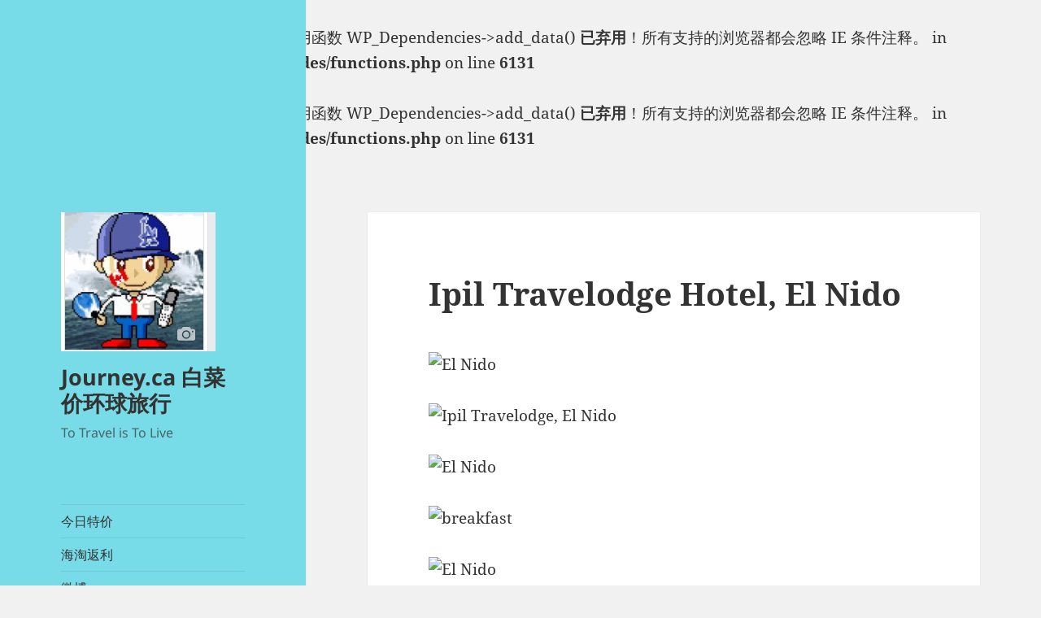

--- FILE ---
content_type: text/html; charset=utf-8
request_url: https://www.google.com/recaptcha/api2/aframe
body_size: 269
content:
<!DOCTYPE HTML><html><head><meta http-equiv="content-type" content="text/html; charset=UTF-8"></head><body><script nonce="FJcwqMb_QRL7fkE_kY8Eqw">/** Anti-fraud and anti-abuse applications only. See google.com/recaptcha */ try{var clients={'sodar':'https://pagead2.googlesyndication.com/pagead/sodar?'};window.addEventListener("message",function(a){try{if(a.source===window.parent){var b=JSON.parse(a.data);var c=clients[b['id']];if(c){var d=document.createElement('img');d.src=c+b['params']+'&rc='+(localStorage.getItem("rc::a")?sessionStorage.getItem("rc::b"):"");window.document.body.appendChild(d);sessionStorage.setItem("rc::e",parseInt(sessionStorage.getItem("rc::e")||0)+1);localStorage.setItem("rc::h",'1769964960935');}}}catch(b){}});window.parent.postMessage("_grecaptcha_ready", "*");}catch(b){}</script></body></html>